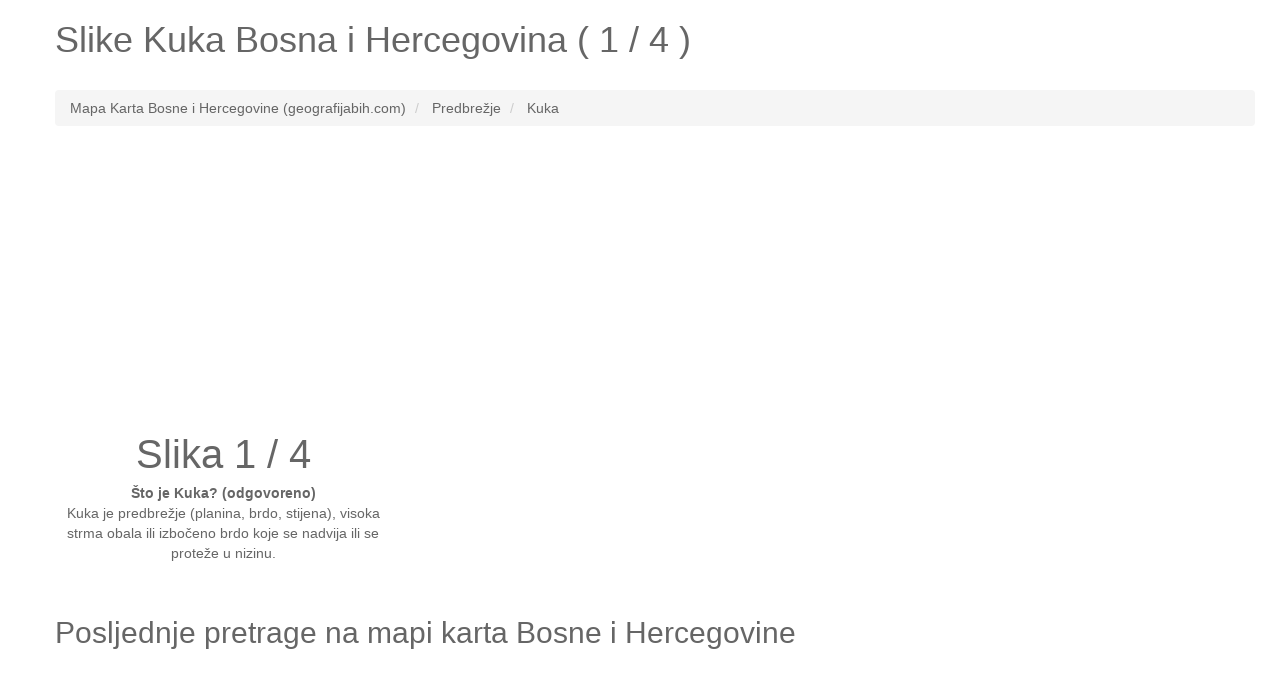

--- FILE ---
content_type: text/html; charset=UTF-8
request_url: http://www.geografijabih.com/slike/kuka-3269707
body_size: 4145
content:
<!DOCTYPE HTML><html lang="bs"><head><script async src="https://www.googletagmanager.com/gtag/js?id=UA-7844729-20"></script><script>window.dataLayer = window.dataLayer || [];function gtag(){dataLayer.push(arguments);}gtag('js', new Date());gtag('config', 'UA-7844729-20');</script><link rel="next" href="http://www.geografijabih.com/slike/kuka-3269707-2" />
<meta name="robots" content="index, follow, noodp" /><meta charset="utf-8"><meta http-equiv="X-UA-Compatible" content="IE=edge"><meta name="viewport" content="width=device-width, initial-scale=1"><link rel="shortcut icon" type="image/x-icon" href="http://www.geografijabih.com/favicon.ico"><title>Pogledajte galeriju slika, slike Kuka (foto, slike 1 / 4)</title><meta name="description" content="Slike Kuka. Pogledajte fotografije Kuka (1 / 4)."><meta name="keywords" content="slike Kuka,lokalitet Kuka,lokalitet Kuka,bosna i hercegovina Kuka,slike Kuka,slika Kuka 1 / 4,Kuka bosna i hercegovina"><meta name="google-site-verification" content="drlA2aEd394hqYXaV_XmdpjkN2v9uXQbXD-6obK0oqI" /><style type="text/css">html{font-family:sans-serif;-webkit-text-size-adjust:100%;-ms-text-size-adjust:100%}body{margin:0}article,aside,details,figcaption,figure,footer,header,hgroup,main,menu,nav,section,summary{display:block}audio,canvas,progress,video{display:inline-block;vertical-align:baseline}audio:not([controls]){display:none;height:0}[hidden],template{display:none}a{background-color:transparent}a:active,a:hover{outline:0}abbr[title]{border-bottom:1px dotted}b,strong{font-weight:700}dfn{font-style:italic}h1{margin:.67em 0;font-size:2em}mark{color:#000;background:#ff0}small{font-size:80%}sub,sup{position:relative;font-size:75%;line-height:0;vertical-align:baseline}sup{top:-.5em}sub{bottom:-.25em}img{border:0}svg:not(:root){overflow:hidden}figure{margin:1em 40px}hr{height:0;-webkit-box-sizing:content-box;-moz-box-sizing:content-box;box-sizing:content-box}pre{overflow:auto}code,kbd,pre,samp{font-family:monospace,monospace;font-size:1em}button,input,optgroup,select,textarea{margin:0;font:inherit;color:inherit}button{overflow:visible}button,select{text-transform:none}button,html input[type=button],input[type=reset],input[type=submit]{-webkit-appearance:button;cursor:pointer}button[disabled],html input[disabled]{cursor:default}button::-moz-focus-inner,input::-moz-focus-inner{padding:0;border:0}input{line-height:normal}input[type=checkbox],input[type=radio]{-webkit-box-sizing:border-box;-moz-box-sizing:border-box;box-sizing:border-box;padding:0}input[type=number]::-webkit-inner-spin-button,input[type=number]::-webkit-outer-spin-button{height:auto}input[type=search]{-webkit-box-sizing:content-box;-moz-box-sizing:content-box;box-sizing:content-box;-webkit-appearance:textfield}input[type=search]::-webkit-search-cancel-button,input[type=search]::-webkit-search-decoration{-webkit-appearance:none}fieldset{padding:.35em .625em .75em;margin:0 2px;border:1px solid silver}legend{padding:0;border:0}textarea{overflow:auto}optgroup{font-weight:700}table{border-spacing:0;border-collapse:collapse}td,th{padding:0}*{color:#666;}.starter-template {padding: 40px 15px;text-align: center;}.row.no-pad {margin-right:0;margin-left:0;}.row.no-pad > [class*='col-'] {padding-right:0;padding-left:0;}.navbar-inverse{background-color: #666;}.navbar-inverse .navbar-nav>li>a{color:#fff;}.navbar-inverse .navbar-brand{color:#fff;}.navbar-form{border:0;}.navbar-inverse .navbar-collapse, .navbar-inverse .navbar-form{border:0;}.navbar-inverse{border-color: #666;}.strelice_abs_left {text-align: center;top: 200px;left: 0px;margin: 40px;position: absolute;z-index: 1000;}.strelice_abs_left img{border:none;}.strelice_abs_right {text-align: center;top: 200px;right: 0px;margin: 40px;position: absolute;z-index: 1000;}.strelice_abs_right img{border:none;}@media(max-width:767px){h1{font-size: 4.9vw;}p{font-size: 14px;}.breadcrumb{font-size: 12px;line-height: 2;}.adresaz{font-size: 12px;}.promjenaz-map-marker{line-height: 2;}.navbar-form{margin:0;}.flinks a{margin:0 10px;line-height: 2;}}@media(min-width:768px){h1{font-size: 20px;}}</style><link rel="stylesheet" href="http://www.geografijabih.com/js-css/style_map_20191105.css" type="text/css" media="all"><!--<script type="text/javascript" async src="http://www.geografijabih.com/js-css/jquery_1.11.3.min.js"></script>--><script src="https://ajax.googleapis.com/ajax/libs/jquery/3.4.1/jquery.min.js"></script><script data-ad-client="ca-pub-4055059144689049" async src="https://pagead2.googlesyndication.com/pagead/js/adsbygoogle.js"></script></head><body><div class="container"><div class="row"><div class="col-md-12"><div itemscope itemtype="http://schema.org/Place"><h1>Slike <span itemprop="name">Kuka</span> Bosna i Hercegovina ( 1 / 4 )</h1></div></div></div><div class="row"><div class="col-md-12"></div></div><br><div class="row"><div class="col-md-12"><ol class="breadcrumb" itemscope itemtype="http://schema.org/BreadcrumbList"><li itemprop="itemListElement" itemscope itemtype="http://schema.org/ListItem"><a itemprop="item" href="http://www.geografijabih.com/"><span itemprop="name">Mapa Karta Bosne i Hercegovine (geografijabih.com)</span></a><meta itemprop="position" content="1" /></li><li itemprop="itemListElement" itemscope itemtype="http://schema.org/ListItem"><a itemprop="item" href="http://www.geografijabih.com/geografija-bosne-i-hercegovine-bih/"><span itemprop="name">Predbrežje</span></a><meta itemprop="position" content="2" /></li><li itemprop="itemListElement" itemscope itemtype="http://schema.org/ListItem"><a itemprop="item" href="http://www.geografijabih.com/kuka-3269707"><span itemprop="name">Kuka</span></a><meta itemprop="position" content="3" /></li></ol></div></div><ins class="adsbygoogle"style="display:block"data-ad-client="ca-pub-4055059144689049"data-ad-slot="6123070352"data-ad-format="auto"data-full-width-responsive="true"></ins><script>(adsbygoogle = window.adsbygoogle || []).push({});</script><div class="row no-pad"><style>#mapcomhr-slike {text-align:center;/*height: 530px;*/width: 100%;float: left;position: relative;/*background-color: #F5F5F5;*/overflow: hidden;margin: 0px;padding: 0px}</style><div class="col-xs-12 col-sm-12 col-md-12 col-lg-12"><div id="mapcomhr-slike"><div style="float:left;text-align:left;margin:0px;padding:0px;"><a href="http://www.geografijabih.com/slike/kuka-3269707"><div class="strelice_abs_left"><img width="16px" src="http://www.geografijabih.com/arrow-left-gray.png"></div></a><a href="http://www.geografijabih.com/slike/kuka-3269707-2"><div class="strelice_abs_right"><img width="16px" src="http://www.geografijabih.com/arrow-right-gray.png"></div></a></div><div style="float:left;text-align:center;margin:0px;padding:0px;width:336px;"><p lang="bs"><span style="font-size:40px;color:#666;">Slika 1 / 4</span><br /><strong>Što je Kuka? (odgovoreno)</strong> <br />Kuka je predbrežje (planina, brdo, stijena),visoka strma obala ili izbočeno brdo koje se nadvija ili se proteže u nizinu.</p></div></div></div></div><br><div class="row"><div class="col-md-12"><div id="google-ads-2"></div></div></div><div class="row"><div class="col-md-12"></div></div><div class="row"><div class="col-md-12"></div></div><div class="row"><div class="col-md-12"><h2>Posljednje pretrage na mapi karta Bosne i Hercegovine</h2><p lang="bs" class="flinks"><ins class="adsbygoogle"style="display:block"data-ad-client="ca-pub-4055059144689049"data-ad-slot="4754148365"data-ad-format="auto"data-full-width-responsive="true"></ins><script>(adsbygoogle = window.adsbygoogle || []).push({});</script><br /><br /><a href="http://www.geografijabih.com/debelo-brdo-3298016">Debelo Brdo</a> | <a href="http://www.geografijabih.com/vucja-planina">Vučja Planina</a> | <a href="http://www.geografijabih.com/drinsko">Drinsko</a> | <a href="http://www.geografijabih.com/slike/adzici">Adžići</a> | <a href="http://www.geografijabih.com/slike/krusevlje-3258948">Kruševlje</a> | <a href="http://www.geografijabih.com/rostovo">Rostovo</a> | <a href="http://www.geografijabih.com/vrbe">Vrbe</a> | <a href="http://www.geografijabih.com/slike/pometenik-4">Pometenik</a> | <a href="http://www.geografijabih.com/slike/gojkovica-glavica-3">Gojkovića Glavica</a> | <a href="http://www.geografijabih.com/mracna-pecina">Mračna Pećina</a> | <a href="http://www.geografijabih.com/stara-brdo">Stara Brdo</a> | <a href="http://www.geografijabih.com/hrasljanska-reka">Hrašljanska Reka</a> | <a href="http://www.geografijabih.com/slike/kaljina">Kaljina</a> | <a href="http://www.geografijabih.com/slike/zadubi-3">Zadubi</a> | <a href="http://www.geografijabih.com/manjaca">Manjača</a> | <a href="http://www.geografijabih.com/rovasi">Rovaši</a> | <a href="http://www.geografijabih.com/durendica-vis">Đurendića Vis</a> | <a href="http://www.geografijabih.com/kukljevo">Kukljevo</a> | <a href="http://www.geografijabih.com/kriste-3288836">Krište</a> | <a href="http://www.geografijabih.com/junizove-barake">Junizove Barake</a> | <a href="http://www.geografijabih.com/kumanski-potok">Kumanski Potok</a> | <a href="http://www.geografijabih.com/kercegova-gradina">Kercegova Gradina</a> | <a href="http://www.geografijabih.com/suljici-3211297">Suljiči</a> | <a href="http://www.geografijabih.com/slike/petrovici-3255198-4">Petrovići</a> | <a href="http://www.geografijabih.com/slike/bogac">Bogač</a> | <a href="http://www.geografijabih.com/dugonje-3257432">Dugonje</a> | <a href="http://www.geografijabih.com/lijesce-3264362">Liješće</a> | <a href="http://www.geografijabih.com/lug-3269063">Lug</a> | <a href="http://www.geografijabih.com/faletici">Faletići</a> | <a href="http://www.geografijabih.com/milovanovici-3274399">Milovanovići</a></p></div></div><div class="row"><div class="col-md-12"><p lang="bs" class="flinks">Top 3 po broju ukupnih posjeta mapa karta slike:<a href="http://www.geografijabih.com/pasino-brdo">Pašino Brdo</a> | <a href="http://www.geografijabih.com/slike/pometenik-4">Pometenik</a> | <a href="http://www.geografijabih.com/bivolje-brdo">Bivolje Brdo</a><br><br>www.geografijabih.com <a href="/cdn-cgi/l/email-protection#62030c16031001160b01030f031222050f030b0e4c010d0f5d311700080701165f2f0d084750520c03110e0d14475052120d101709074750521515154c05070d051003040b0803000b0a4c010d0f" target="_top">@</a> 2026<img src="http://www.geografijabih.com/smallant.gif" alt="Mapa BiH mrav"><a href="http://adresa.com.hr" target="_blank">Pronađi adresu za ljetovanje u Hrvatskoj</a></p><div style="width:100%; margin:0 auto;"><!--<ins class="adsbygoogle"style="display:block"data-ad-format="autorelaxed"data-ad-client="ca-pub-4055059144689049"data-ad-slot="7354975838"></ins><script>(adsbygoogle = window.adsbygoogle || []).push({});</script>--></div></div></div><a href="http://www.geografijabih.com/pretraga/"><div style="position:fixed;bottom:5px;right:5px;"><div id="sb-search" class="sb-search"><span class="sb-icon-search"></span></div></div></a></div><script data-cfasync="false" src="/cdn-cgi/scripts/5c5dd728/cloudflare-static/email-decode.min.js"></script><script async src="https://pagead2.googlesyndication.com/pagead/js/adsbygoogle.js"></script><script defer src="https://static.cloudflareinsights.com/beacon.min.js/vcd15cbe7772f49c399c6a5babf22c1241717689176015" integrity="sha512-ZpsOmlRQV6y907TI0dKBHq9Md29nnaEIPlkf84rnaERnq6zvWvPUqr2ft8M1aS28oN72PdrCzSjY4U6VaAw1EQ==" data-cf-beacon='{"version":"2024.11.0","token":"f4129002021b4bd4a69411ee95231ddc","r":1,"server_timing":{"name":{"cfCacheStatus":true,"cfEdge":true,"cfExtPri":true,"cfL4":true,"cfOrigin":true,"cfSpeedBrain":true},"location_startswith":null}}' crossorigin="anonymous"></script>
</body></html>

--- FILE ---
content_type: text/html; charset=utf-8
request_url: https://www.google.com/recaptcha/api2/aframe
body_size: 268
content:
<!DOCTYPE HTML><html><head><meta http-equiv="content-type" content="text/html; charset=UTF-8"></head><body><script nonce="UAQivN5R6KtGEr0NSgUQSA">/** Anti-fraud and anti-abuse applications only. See google.com/recaptcha */ try{var clients={'sodar':'https://pagead2.googlesyndication.com/pagead/sodar?'};window.addEventListener("message",function(a){try{if(a.source===window.parent){var b=JSON.parse(a.data);var c=clients[b['id']];if(c){var d=document.createElement('img');d.src=c+b['params']+'&rc='+(localStorage.getItem("rc::a")?sessionStorage.getItem("rc::b"):"");window.document.body.appendChild(d);sessionStorage.setItem("rc::e",parseInt(sessionStorage.getItem("rc::e")||0)+1);localStorage.setItem("rc::h",'1768847982135');}}}catch(b){}});window.parent.postMessage("_grecaptcha_ready", "*");}catch(b){}</script></body></html>